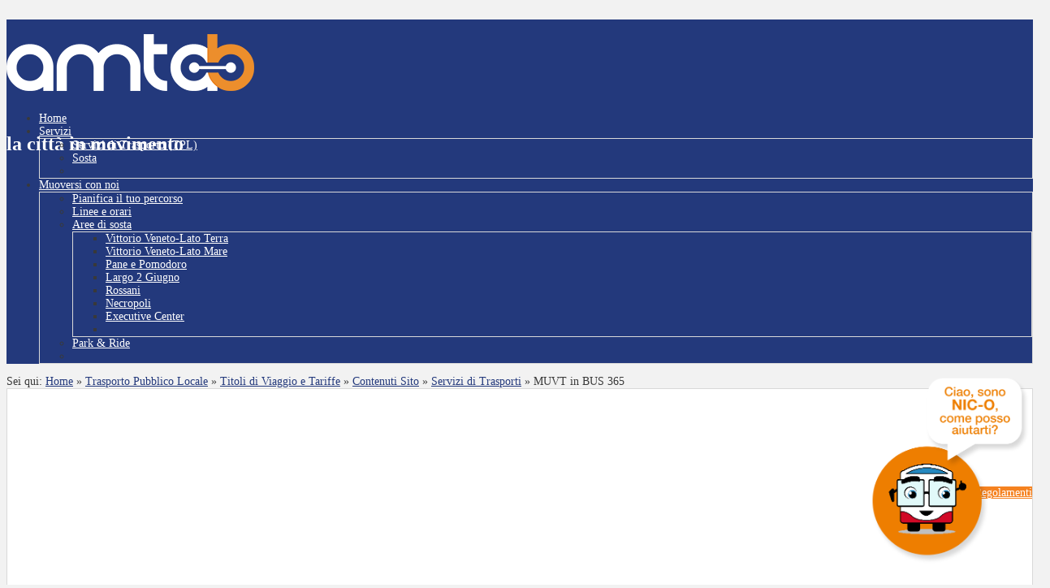

--- FILE ---
content_type: text/html; charset=utf-8
request_url: https://www.amtab.it/it/trasporto-pubblico-locale-sub/titoli-di-viaggio-e-tariffe/117-prova/servizi-di-trasporti/2459-muvtinbus365
body_size: 9666
content:
<!doctype html>
<!--[if lt IE 7]> <html prefix="og: http://ogp.me/ns#" class="no-js lt-ie9 lt-ie8 lt-ie7" lang="en"> <![endif]-->
<!--[if IE 7]>    <html prefix="og: http://ogp.me/ns#" class="no-js lt-ie9 lt-ie8" lang="en"> <![endif]-->
<!--[if IE 8]>    <html prefix="og: http://ogp.me/ns#" class="no-js lt-ie9" lang="en"> <![endif]-->
<!--[if gt IE 8]><!--> <html prefix="og: http://ogp.me/ns#" class="no-js" lang="en"><!--<![endif]-->
<head><!--echo--><!--4.5.3--><!--16 CSS sources localized-->
	<meta name="viewport" content="width=device-width, initial-scale=1.0">
	<base href="https://www.amtab.it/it/trasporto-pubblico-locale-sub/titoli-di-viaggio-e-tariffe/117-prova/servizi-di-trasporti/2459-muvtinbus365" />
	<meta http-equiv="content-type" content="text/html; charset=utf-8" />
	<meta http-equiv="cleartype" content="on" />
	<meta name="author" content="Arcangelo Scattaglia" />
	<title>Amtab - MUVT in BUS 365</title>
	<link href="/templates/echo/favicon.ico" rel="shortcut icon" type="image/vnd.microsoft.icon" />
	<link href="https://www.amtab.it/it/component/search/?Itemid=810&amp;catid=117&amp;id=2459&amp;format=opensearch" rel="search" title="Vai Amtab" type="application/opensearchdescription+xml" />
	<link href="/media/jui/css/bootstrap.min.css?3b9f9afafc247c770ddddec050f516c6" rel="stylesheet" type="text/css" />
	<link href="/media/jui/css/bootstrap-responsive.min.css?3b9f9afafc247c770ddddec050f516c6" rel="stylesheet" type="text/css" />
	<link href="/media/jui/css/bootstrap-extended.css?3b9f9afafc247c770ddddec050f516c6" rel="stylesheet" type="text/css" />
	<script type="application/json" class="joomla-script-options new">{"csrf.token":"f1905218809ca8fd67fe0e5c33603a63","system.paths":{"root":"","base":""}}</script>
	<script src="/media/jui/js/jquery.min.js?3b9f9afafc247c770ddddec050f516c6" type="text/javascript"></script>
	<script src="/media/jui/js/jquery-noconflict.js?3b9f9afafc247c770ddddec050f516c6" type="text/javascript"></script>
	<script src="/media/jui/js/jquery-migrate.min.js?3b9f9afafc247c770ddddec050f516c6" type="text/javascript"></script>
	<script src="/media/k2/assets/js/k2.frontend.js?v=2.10.3&b=20200429&sitepath=/" type="text/javascript"></script>
	<script src="/media/system/js/caption.js?3b9f9afafc247c770ddddec050f516c6" type="text/javascript"></script>
	<script src="/media/system/js/mootools-core.js?3b9f9afafc247c770ddddec050f516c6" type="text/javascript"></script>
	<script src="/media/system/js/core.js?3b9f9afafc247c770ddddec050f516c6" type="text/javascript"></script>
	<script src="/media/system/js/mootools-more.js?3b9f9afafc247c770ddddec050f516c6" type="text/javascript"></script>
	<script src="/media/jui/js/bootstrap.min.js?3b9f9afafc247c770ddddec050f516c6" type="text/javascript"></script>
	<script type="text/javascript">
jQuery(window).on('load',  function() {
				new JCaption('img.caption');
			});</script><ok-accedo data-key="ASD579"></ok-accedo>
<script value="nosniff" content="application/javascript; charset=UTF-8; X-Content-Type-Options=nosniff" src="//widget.okaccedo.com/last_version/it/okaccedo.js" charset="utf-8"></script>
<script src=https://platform.maia.chat/storage/bots/1a5b2414f1fc2cd7182af796b442dd1cff26b0d7/widget.js>

	</script>

<!--[if lt IE 9]>
<script src="http://html5shiv.googlecode.com/svn/trunk/html5.js"></script>
<script src="/templates/echo/js/selectivizr-min.js"></script>
<script src="/templates/echo/js/modernizr.js"></script>
<![endif]-->

	<link rel="stylesheet" type="text/css" href="/templates/echo/css/ie9-10.css" media="screen" />
    <link rel="stylesheet" type="text/css" href="/templates/echo/css/text.css" media="screen" />
    <link rel="stylesheet" type="text/css" href="/templates/echo/css/layout.css" media="screen" />
    <link rel="stylesheet" type="text/css" href="/templates/echo/css/nav.css" media="screen" />
    <link rel="stylesheet" type="text/css" href="/templates/echo/css/typography.css" media="screen" />
    <link rel="stylesheet" type="text/css" href="/templates/echo/css/template.css" media="screen" />
	<link rel="stylesheet" type="text/css" href="/templates/echo/css/responsive-template.css" media="screen" />
	<link rel="stylesheet" type="text/css" href="/templates/echo/css/print.css" media="print" />
	<link rel="stylesheet" type="text/css" href="/templates/echo/css/vm-echo.css" media="screen" />
<script type="text/javascript">
  WebFontConfig = {
    google: { families: [ 'Ubuntu:300,400,700,300italic,400italic,700italic:latin' ] }
  };
  (function() {
    var wf = document.createElement('script');
    wf.src = ('https:' == document.location.protocol ? 'https' : 'http') +
      '://removed_google_font.js';
    wf.type = 'text/javascript';
    wf.async = 'true';
    var s = document.getElementsByTagName('script')[0];
    s.parentNode.insertBefore(wf, s);
  })(); </script>
	<script src="/templates/echo/js/selectnav.min.js"></script>
<!--[if IE 6]> <link rel="stylesheet" type="text/css" href="/templates/echo/css/ie6.css" media="screen" /> <![endif]-->
<!--[if IE 7]> <link rel="stylesheet" type="text/css" href="/templates/echo/css/ie.css" media="screen" /> <![endif]-->
    	 
	<script type="text/javascript" src="/templates/echo/js/superfish.js"></script>
	<script type="text/javascript" src="/templates/echo/js/supersubs.js"></script>
	<script type="text/javascript">
    jQuery(document).ready(function(){ 
        jQuery("ul.menu-nav").supersubs({ 
			minWidth: 18,
            extraWidth:  1
        }).superfish({ 
            delay:500,
            animation:{opacity:'show',height:'show',width:'show'},
            speed:'normal',
            autoArrows:true,
            dropShadows:false 
        });
    }); 
	</script>
			<link rel="stylesheet" href="/templates/echo/css/override.css">			
		<!-- Built-in Slideshow -->
			<link rel="stylesheet" id="camera-css" href="/templates/echo/css/camera.css" type="text/css" media="all" /> 
		<script type="text/javascript" src="/templates/echo/js/jquery.mobile.customized.min.js"></script>
		<script type="text/javascript" src="/templates/echo/js/jquery.easing.1.3.js"></script> 
		<script type="text/javascript" src="/templates/echo/js/camera.min.js"></script> 
		<script>
			jQuery(function(){		
				jQuery('#ph-camera-slideshow').camera({
					alignment: 'topCenter',
					autoAdvance: true,
					mobileAutoAdvance: true, 
					slideOn: 'random',	
					thumbnails: true,
					time: 5000,
					transPeriod: 1500,
					cols: 10,
					rows: 10,
					slicedCols: 10,	
					slicedRows: 10,
					fx: 'random',
					gridDifference: 250,
					height: '350px',
					minHeight: '300px',
					imagePath: '/templates/echo/images/',	
					hover: true,
					loader: 'bar',
					barDirection: 'leftToRight',
					barPosition: 'bottom',	
					pieDiameter: 38,
					piePosition: 'rightTop',
					loaderColor: '#eeeeee', 
					loaderBgColor: '#222222', 
					loaderOpacity: 0.6,
					loaderPadding: 1,
					loaderStroke: 5,
					navigation: false,
					playPause: true,
					navigationHover: true,
					mobileNavHover: true,
					opacityOnGrid: false,
					pagination: true,
					pauseOnClick: true,
					portrait: true				});
			});
		</script>
		<!-- End of Built-in Slideshow -->
		
    <style type="text/css">
	body {font-size: 14px;}
	#site-name-handler{height:100px; }
	#sn-position h1{left:0px;top:0px;color:#a5a5a5;font-size:36px;}
	#sn-position h1 a {color:#a5a5a5;}
	#sn-position h2 {left:70px;top:100px;color:#ffffff;font-size:24px;}
	ul.columns-2 {width: 360px !important;}
	ul.columns-3 {width: 500px !important;}
	ul.columns-4 {width: 660px !important;}
	ul.columns-5 {width: 860px !important;}
		.camera_caption { top: 50%; }
	.camera_caption div.container div { width: 48%; }
	.camera_pie {
		width: 38px;
		height: 38px;
	}
	#slideshow-handler { min-height: 300px; }
		
 
body{background-color:#f2f2f2;color:#393939;}
a,a:hover, .moduletable_menu ul.menu li ul li a:hover, .PricesalesPrice {color:#23397c;}
.custom-color1{color:#343434;}
.custom-color2{color:#a5a5a5;}
.custom-color3{color:#f58220;}
header#top-handler{background:#23397c;}
section#tab-modules{background:#f58220;}
section#bottom-long{background:#f58220;}
#search-position .search .inputbox{color:#555555;}
#search-position .search{border: 1px solid #b8b8b8;}
#search-position .search .button, #search-position .search .advanced-search-button:hover {background-color:#555555 !important;color: #ffffff !important;}
#search-position .search .advanced-search-button{background-color: #f2f2f2;color: #949494;}
#search-position .search .button:hover{color: #ffffff !important;background-color: #f58220 !important;}
.pr-add, .pr-add-bottom,.featured-view .spacer h3, .latest-view .spacer h3, .topten-view .spacer h3, .recent-view .spacer h3, .related-products-view .spacer h3, .browse-view .product .spacer h2,.featured-view .spacer .product_s_desc, .latest-view .spacer .product_s_desc, .topten-view .spacer .product_s_desc, .recent-view .spacer .product_s_desc, .related-products-view .spacer .product_s_desc, .browse-view .product .spacer .product_s_desc {color: #393939;}
.pr-add a, .pr-add-bottom a,.featured-view .spacer h3 a, .latest-view .spacer h3 a, .topten-view .spacer h3 a, .recent-view .spacer h3 a, .related-products-view .spacer h3 a, .browse-view .product .spacer h2 a, .h-pr-title a{color: #353535;}
.category-view .row-fluid .category .spacer h2 a .cat-title {background: rgba(255,255,255,0.7);color: #393939;}
.category-view .row-fluid:hover .category:hover .spacer h2 a .cat-title {background: rgba(255,255,255,0.89);}
.button, button, a.button, dt.tabs.closed:hover, dt.tabs.closed:hover h3 a, .closemenu, .vmproduct.productdetails .spacer:hover .pr-add, .vmproduct.productdetails .spacer:hover .pr-add-bottom, a.product-details:hover, input.addtocart-button, a.ask-a-question, .highlight-button, .vm-button-correct,span.quantity-controls input.quantity-plus, span.quantity-controls input.quantity-minus, .cartpanel span.closecart, .vm-pagination ul li a, #LoginForm .btn-group > .dropdown-menu, #LoginForm .btn-group > .dropdown-menu a, .popout-price, .popout-price .PricesalesPrice {color: #ffffff !important;background-color: #f58220 !important;}
.button:hover, button:hover, a.button:hover, .closemenu:hover, a.product-details, input.addtocart-button:hover, a.ask-a-question:hover, .highlight-button:hover, .vm-button-correct:hover, span.quantity-controls input.quantity-plus:hover, span.quantity-controls input.quantity-minus:hover, .cartpanel span.closecart:hover, .vm-pagination ul li a:hover{color: #ffffff !important;background-color: #555555 !important;}
#LoginForm .btn-group > .dropdown-menu a:hover{background: #555555 !important;}
#LoginForm .caret {border-top-color: #ffffff !important;}
.cart-button, a#menupanel {background-color: #f58220;border: 1px solid #f58220 !important;}
.cart-button:hover, a#menupanel:hover{background-color: #555555 !important;border: 1px solid #444444 !important;}
.cart-button .popover-content{color:#afafaf;}
.cart-button .popover{background:#ffffff;border:1px solid #d9d9d9;}
.cart-button .popover.bottom .arrow{border-bottom-color:#ffffff;}
.cart-button .popover.bottom .arrow:after{border-bottom-color:#d9d9d9;}
#slideshow-handler, .moduletable, .moduletable_menu, div.spacer, li.spacer, div.panel2, .category_description, .productdetails-view, fieldset.phrases, fieldset.word, fieldset.only, .search .form-limit, .cart-view, .item-page,.categories-list,.blog,.blog-featured,.category-list,.archive{background:#ffffff;border:1px solid #d9d9d9;color: #393939;}
dt.tabs.open, .category-view .spacer, .latest-view .spacer, .topten-view .spacer, .recent-view .spacer, .featured-view .spacer, .browse-view .spacer {background-color: #ffffff;}
.moduletable a, div.panel2 a, .category_description a, .productdetails-view a{color: #f58220;}
#social-links li a{background-color: #555555;}
#social-links li a:hover{background-color: #f58220 !important;}
#top-nav-handler a, .dk_label, .dk_toggle, .dk_toggle:hover{color: #393939;}
.camera_wrap .camera_pag .camera_pag_ul li {background: #ffffff;}
.camera_prev, .camera_next {background-color: rgba(255,255,255,0.39) !important;}
.camera_prev > span,.camera_next > span,.camera_commands > .camera_play,.camera_commands > .camera_stop,.camera_prevThumbs div,.camera_nextThumbs div {background-color: #ffffff !important;}
.camera_wrap .camera_pag .camera_pag_ul li.cameracurrent > span, .camera_wrap .camera_pag .camera_pag_ul li:hover > span,.product-sl-handler ol li:hover, .product-sl-handler ol li.current{background-color: #f58220;}
.camera_thumbs_cont ul li > img {border: 1px solid #ffffff !important;}
.camera_caption{color: #ffffff;}
#menu .menu-nav li a, #menu .menu-nav ul a, #menu .menu-nav ul ul a, ul.menu-nav li a small, .panel1, .panel1 a {color: #ffffff;}
#menu .menu-nav a:hover, .menu-nav li.sfHover > a, .menu-nav li a:hover, .menu-nav li.active > a, .menupanel ul.selectnav li a:hover, .dk_options a:hover, .dk_option_current a, a#menupanel:hover {background-color: #f58220;color: #393939 !important;}
#menu .menu-nav > li > a .sf-sub-indicator{border-top-color: #f58220 !important;}
.dk_options a,.cartpanel a{color: #f58220;}
#menu .menu-nav > li > a:hover .sf-sub-indicator, #menu .menu-nav > li.sfHover > a .sf-sub-indicator{border-top-color: #393939 !important;}
#menu .menu-nav ul li a:hover .sf-sub-indicator,#menu .menu-nav ul li.sfHover > a .sf-sub-indicator{border-left-color: #393939!important;}
#menu .menu-nav ul li a .sf-sub-indicator{border-left-color: #f58220 !important;}
#menu .menu-nav li ul, #menu .menu-nav li ul li ul, #nav ol, #nav ul, #nav ol ol, #nav ul ul,.dk_options, .panel1 {background-color: #23397c !important;border:1px solid #d9d9d9;}
.rm-line{background-color:#23397c;}
@media (max-width: 767px) { 
	#quick-menu li a:hover, #log-panel li a:hover	{color: #ffffff !important;background-color: #f58220;}
}
thead th, table th, tbody th, tbody td {border-top: 1px solid #e1e1e1;}
tbody th, tbody td, h2 .contact-name, .search-results dt.result-title{	border-bottom: 1px solid #e1e1e1;}
.h-pr-title {border-top: 2px solid #e1e1e1;}
ul.vmmanufacturer {border-top: 1px solid #eaeaea;}
ul.vmmanufacturer li{border-right: 1px solid #eaeaea;}
.product-price{color: #7d7d7d;}
.moduletable_menu ul.menu li, .VMmenu li, #bot-modules{border-bottom: 2px solid #e1e1e1;}
.moduletable_menu ul.menu li a, .latestnews_menu li a, .VMmenu li div a{color: #7d7d7d;}
.moduletable_menu ul.menu li a:hover, ul.latestnews_menu li a:hover, .VMmenu li div a:hover{background-color:#f58220;color:#ffffff;}
.VMmenu ul li div a:hover{color: #f58220 !important;}
.moduletable_style1{background-color: #003f88;border: 1px solid #2b80c1;color: #ffffff;}
.moduletable_style1 a{color: #ffffff !important;}
.moduletable_style1:hover{background-color: #f58220;border: 1px solid #2b80c1;color: #ffffff;}
.moduletable_style1:hover a {color: #ffffff !important;}
#bottom-bg{background-color: #ffffff;color: #393939;}
#bot-modules a {color: #f58220;}
#bot-modules-2 a{color: #7f7f7f;}
#footer{background-color: #282828;color: #9d9d9d;}
#footer a{color: #d9d9d9;}
#footer a:hover{color: #d9d9d9;}
</style>


</head>
<body>
<header id="top-handler">
	<div class="container">
		
		<div id="top" class="span12">
			<div class="row-fluid">
					<div id="site-name-handler" class="span5">
						<div id="sn-position">
																		<h1> <a href="/"><img alt="" src="/images/amtab_sito.png" /></a></h1>
																								<h2> la città in movimento </h2>
												</div>
					</div>
					<div id="top-nav-handler" class="span7">


												<div id="top-quick-nav">
																				</div>
						
					</div>
					

			</div>
		</div>
		<div class="clear"> </div>
				<nav id="menu">
			<div id="menu-handler">
				<div class="row-fluid">
					<div class="span8"></div>											<div id="search-position" class="span4">
							
<ul class="menu-nav" id="nav">
<li class="item-435"><a href="/it/" ><span class="link-no-image">Home</span></a></li><li class="item-715 deeper parent"><a href="#" ><span class="link-no-image">Servizi</span></a><ul ><li class="item-716"><a href="/it/2015-09-30-13-29-08/servizi-di-trasportoo" ><span class="link-no-image">Servizi di Trasporto (TPL)</span></a></li><li class="item-721"><a href="/it/2015-09-30-13-29-08/sosta" ><span class="link-no-image">Sosta</span></a></li><li class="clear"> </li></ul></li><li class="item-742 deeper parent"><a href="#" ><span class="link-no-image">Muoversi con noi</span></a><ul ><li class="item-672"><a href="https://www.mycicero.it/muvt/TPWebPortal/" target="_blank" ><span class="link-no-image">Pianifica il tuo percorso</span></a></li><li class="item-744"><a href="http://ro.autobus.it/TP/amtab/lines.aspx" target="_blank" ><span class="link-no-image">Linee e orari</span></a></li><li class="item-746 deeper parent"><a href="/it/2015-09-30-17-04-00/aree-di-sosta" ><span class="link-no-image">Aree di sosta</span></a><ul ><li class="item-903"><a href="/it/2015-09-30-17-04-00/aree-di-sosta/vittorio-veneto-lato-terra" ><span class="link-no-image">Vittorio Veneto-Lato Terra</span></a></li><li class="item-904"><a href="/it/2015-09-30-17-04-00/aree-di-sosta/vittorio-veneto-lato-mare" ><span class="link-no-image">Vittorio Veneto-Lato Mare</span></a></li><li class="item-905"><a href="/it/2015-09-30-17-04-00/aree-di-sosta/pane-e-pomodoro" ><span class="link-no-image">Pane e Pomodoro</span></a></li><li class="item-906"><a href="/it/2015-09-30-17-04-00/aree-di-sosta/largo-2-giugno" ><span class="link-no-image">Largo 2 Giugno</span></a></li><li class="item-907"><a href="/it/2015-09-30-17-04-00/aree-di-sosta/rossani" ><span class="link-no-image">Rossani</span></a></li><li class="item-908"><a href="/it/2015-09-30-17-04-00/aree-di-sosta/necropoli" ><span class="link-no-image">Necropoli</span></a></li><li class="item-909"><a href="/it/2015-09-30-17-04-00/aree-di-sosta/executive-center" ><span class="link-no-image">Executive Center</span></a></li><li class="clear"> </li></ul></li><li class="item-745"><a href="/it/2015-09-30-17-04-00/park-ride" ><span class="link-no-image">Park &amp; Ride</span></a></li><li class="clear"> </li></ul></li></ul>

<script>selectnav('nav', {
  nested: true,
  indent: '-'
}); </script>
							
						</div>
									</div>
			</div>
		</nav>
			</div>
</header>


<div class="container main-bg" id="main-handler">



					<div id="nav-line">
				<div class="row-fluid">
					<div class="span8"><div id="brcr">
<div class="breadcrumbs">
<span class="showHere">Sei qui: </span><a href="/it/" class="pathway">Home</a> &raquo; <a href="/it/trasporto-pubblico-locale-sub" class="pathway">Trasporto Pubblico Locale</a> &raquo; <a href="/it/trasporto-pubblico-locale-sub/titoli-di-viaggio-e-tariffe" class="pathway">Titoli di Viaggio e Tariffe</a> &raquo; <a href="/it/trasporto-pubblico-locale-sub/titoli-di-viaggio-e-tariffe/110-prova" class="pathway">Contenuti Sito</a> &raquo; <a href="/it/trasporto-pubblico-locale-sub/titoli-di-viaggio-e-tariffe/117-prova/servizi-di-trasporti" class="pathway">Servizi di Trasporti</a> &raquo; <span>MUVT in BUS 365</span></div>
</div></div>
					<div class="span4">

											</div>
				</div>
			</div>
		
		<div class="row-fluid" id="slideshow-header">
		
		
				
						<div id="slideshow-handler-bg" class="span12">
				<div id="slideshow-handler"> 
										<div class="camera_wrap" id="ph-camera-slideshow">					<div data-thumb="/images/slideshow/banner_sito_muvt_365_ok.png" data-src="/images/slideshow/banner_sito_muvt_365_ok.png">
						<div class="camera_caption fadeFromLeft" style="">
							<div><h1>&nbsp;</h1>
<h1 style="text-align: right;">&nbsp;</h1>
<p style="text-align: right;"><a class="button" href="https://muvt.app/muvt365" target="_blank" rel="noopener">INFO e Regolamenti</a></p></div>
						</div>
					</div>
										<div data-thumb="/images/slideshow/muvt.JPG" data-src="/images/slideshow/muvt.JPG">
						<div class="camera_caption fadeFromLeft" style="">
							<div><h1>&nbsp;</h1>
<h1>&nbsp;</h1>
<h1><a href="https://apps.apple.com/it/app/muvt/id1456106022" target="_blank" rel="noopener"><img style="float: right;" src="/images/apple.png" alt="apple" width="187" height="50" /></a><a href="https://play.google.com/store/apps/details?id=net.pluservice.muvt" target="_blank" rel="noopener"><img style="float: right;" src="/images/google-1.png" alt="google 1" width="190" height="52" /></a></h1>
<h1>&nbsp;</h1>
<h1 style="text-align: right;">&nbsp;</h1>
<p style="text-align: right;">&nbsp;</p></div>
						</div>
					</div>
										<div data-thumb="/images/slideshow/sms.JPG" data-src="/images/slideshow/sms.JPG">
						<div class="camera_caption fadeFromLeft" style="">
							<div><h1>&nbsp;</h1>
<h1 style="text-align: right;">&nbsp;</h1>
<p style="text-align: right;"><a class="button" href="/it/trasporto-pubblico-locale-sub/mobile-pay" target="_blank" rel="noopener">INFO</a></p></div>
						</div>
					</div>
										<div data-thumb="/images/slideshow/travel_planner_new.JPG" data-src="/images/slideshow/travel_planner_new.JPG">
						<div class="camera_caption fadeFromLeft" style="">
							<div><h1>&nbsp;</h1>
<h1 style="text-align: right;">&nbsp;</h1>
<p style="text-align: right;"><a class="button" href="https://www.mycicero.it/muvt/TPWebPortal/" target="_blank" rel="noopener">Accedi</a></p></div>
						</div>
					</div>
					</div> 
									</div>
			</div>
						
					
		
		</div>

		<div id="content-handler">
					

						
						
						<div id="top-modules">
				<div class="row-fluid">
					<div class="span3" style="">		<div class="moduletable padding-5">
								<div class="module-content">

<div class="custom padding-5"  style="background-image: url(/images/icone21/sfondo_blu.JPG)" >
	<p style="text-align: center;"><a href="https://www.mycicero.it/muvt/TPWebPortal/"><img src="/images/icone21/TRAVEL_MUVT.PNG" alt="TRAVEL MUVT" width="570" height="380" /></a></p></div>
</div>
		</div>
	</div>					<div class="span3" style="">		<div class="moduletable padding-5">
								<div class="module-content">

<div class="custom padding-5"  style="background-image: url(/images/icone21/sfondo_blu.JPG)" >
	<p style="text-align: center;"><a href="/2015-09-30-13-29-08/servizi-di-trasportoo"><img src="/images/icone21/TRASPORTO.PNG" alt="TRASPORTO" /></a></p></div>
</div>
		</div>
	</div>					<div class="span3" style="">		<div class="moduletable padding-5">
								<div class="module-content">

<div class="custom padding-5"  style="background-image: url(/images/icone21/sfondo_blu.JPG)" >
	<p style="text-align: center;"><a href="/it/sosta"><img src="/images/icone21/SOSTA.PNG" alt="SOSTA" /></a></p></div>
</div>
		</div>
	</div>					<div class="span3" style="">		<div class="moduletable padding-5">
								<div class="module-content">

<div class="custom padding-5"  style="background-image: url(/images/icone21/sfondo_blu.JPG)" >
	<p style="text-align: center;"><a href="https://amtab.contrasparenza.it/trasparenza/" target="_blank" rel="noopener"><img src="/images/icone21/amministrazione.PNG" alt="amministrazione" /></a></p></div>
</div>
		</div>
	</div>														</div>
			</div>
									
			<div id="tmp-container">
					
										<div id="main-content-handler">
						<div class="row-fluid">
														<div class="span3">
										<div class="moduletable">
								<div class="module-content"><form action="/it/trasporto-pubblico-locale-sub/titoli-di-viaggio-e-tariffe" method="post">
	<div class="search">
		<input name="searchword" id="mod-search-searchword" maxlength="200"  class="inputbox" type="text" size="0" value="Cerca..."  onblur="if (this.value=='') this.value='Cerca...';" onfocus="if (this.value=='Cerca...') this.value='';" />	<input type="hidden" name="task" value="search" />
	<input type="hidden" name="option" value="com_search" />
	<input type="hidden" name="Itemid" value="810" />
	</div>
</form>
</div>
		</div>
	
										<div class="moduletable_menu">
									<h3>AMTAB S.p.A. - BARI</h3>
								<div class="module-content">
<ul class="menu">
<li class="item-755"><a href="https://amtab.contrasparenza.it/trasparenza/" target="_blank" ><span class="link-no-image">Società Trasparente</span></a></li><li class="item-845"><a href="/it/contact" ><span class="link-no-image">Contatti</span></a></li><li class="item-1001"><a class="http://amtab.it/images/stories/trasparenza/Carta_della_Mobilit%C3%A0_2017.pdf" href="https://amtab.contrasparenza.it/trasparenza/generale/83/carta-dei-servizi-e-standard-di-qualita" target="_blank" title="http://amtab.it/images/stories/trasparenza/Carta_della_Mobilit%C3%A0_2017.pdf" ><span class="link-no-image">Carta dei Servizi</span></a></li><li class="item-1202"><a href="/it/openmobilitydata" ><span class="link-no-image">OpenMobilityData</span></a></li><li class="item-1273"><a href="https://www.muvt.app/" target="_blank" ><span class="link-no-image">MUVT.APP</span></a></li><li class="item-1294"><a href="https://www.muvt.app/regolamento/" target="_blank" ><span class="link-no-image">REGOLAMENTO AZIENDALE DI VETTURA</span></a></li><li class="item-936"><a href="/it/altri-contenuti-privacy" ><span class="link-no-image">Privacy</span></a></li></ul>

<script>selectnav('', {
  nested: true,
  indent: '-'
}); </script></div>
		</div>
			<div class="moduletable_menu">
									<h3>SOCIETÀ  TRASPARENTE</h3>
								<div class="module-content">
<ul class="menu">
<li class="item-1296"><a href="https://amtab.contrasparenza.it/trasparenza/specifico/1110/selezione-del-personale" target="_blank" ><span class="link-no-image">BANDI DI CONCORSO</span></a></li></ul>

<script>selectnav('', {
  nested: true,
  indent: '-'
}); </script></div>
		</div>
			<div class="moduletable_menu">
									<h3>Servizi di trasporto</h3>
								<div class="module-content">
<ul class="menu">
<li class="item-992 deeper parent"><a href="/it/trasporto-pubblico-locale-sub" ><span class="link-no-image">Trasporto Pubblico Locale</span></a><ul ><li class="item-1295"><a href="/it/trasporto-pubblico-locale-sub/linee-e-orari" ><span class="link-no-image">Linee e Orari</span></a></li><li class="item-810 current"><a href="/it/trasporto-pubblico-locale-sub/titoli-di-viaggio-e-tariffe" ><span class="link-no-image">Titoli di Viaggio e Tariffe</span></a></li><li class="item-811"><a href="http://ro.autobus.it/TP/amtab/poisearchmode.aspx?cat=32&ctnm=Rivendite" target="_blank" ><span class="link-no-image">Rivendite Autorizzate</span></a></li><li class="item-1170"><a href="http://www.amtab.it/muvt-app/muvt-app-sul-bus" ><span class="link-no-image">Muvt APP</span></a></li><li class="item-813"><a href="/it/trasporto-pubblico-locale-sub/mobile-pay" ><span class="link-no-image">Paga con SMS</span></a></li><li class="clear"> </li></ul></li><li class="item-1189"><a href="/it/verbali-di-contestazione" ><span class="link-no-image">VERBALI DI CONTESTAZIONE</span></a></li><li class="item-993 deeper parent"><a href="/it/altri-servizi-di-trasporto-sub-1" ><span class="link-no-image">Altri Servizi di Trasporto</span></a><ul ><li class="item-814"><a href="/it/altri-servizi-di-trasporto-sub-1/servizio-scolastico" ><span class="link-no-image">Collegamento Scolastico</span></a></li><li class="item-815"><a href="/it/altri-servizi-di-trasporto-sub-1/park-ride" ><span class="link-no-image">Park &amp; Ride</span></a></li><li class="clear"> </li></ul></li></ul>

<script>selectnav('', {
  nested: true,
  indent: '-'
}); </script></div>
		</div>
			<div class="moduletable">
								<div class="module-content">

<div class="custom"  >
	<p style="text-align: center;"><a href="/trasporto-pubblico-locale-sub/titoli-di-viaggio-e-tariffe/117-prova/servizi-di-trasporti/2459-muvtinbus365"><img src="/images/logo_365_but.png" alt="logo 365 but" width="217" height="101" /></a>&nbsp;&nbsp;</p>
<p><a class="wf_file" href="https://www.muvt.app/" target="_blank" rel="noopener"><img style="display: block; margin-left: auto; margin-right: auto;" src="/images/MUVT.APP.png" alt="MUVT.APP" /></a></p>
<p style="text-align: center;"><a class="wf_file" href="http://muvt.app/zsr" target="_blank" rel="noopener"><img src="/images/appzsr.png" alt="appzsr" /></a>&nbsp; &nbsp;&nbsp;<a class="wf_file" href="http://muvt.app/card" target="_blank" rel="noopener"><img src="/images/app_muvtccard.png" alt="app muvtccard" /></a></p>
<p style="text-align: right;">realizzato grazie al programma<a href="http://www.ponmetro.it/" target="_blank" rel="noopener"><br />PON METRO</a></p>
<p>&nbsp;</p>
<p>&nbsp;</p></div>
</div>
		</div>
	
								
								
								
							</div>
														<div class="span6">
								
																								<div class="tmp-content-area">
								<article class="item-page">
		<h2>
			MUVT in BUS 365		</h2>




	
	
	

	

			<!-- wp:getwid/section {"align":"wide","skipLayout":true,"customBackgroundColor":"#035b4a","className":"alignwide alignwide","editorskit":{"devices":false,"desktop":true,"tablet":true,"mobile":true,"loggedin":true,"loggedout":true,"acf_visibility":"","acf_field":"","acf_condition":"","acf_value":"","migrated":false,"unit_test":false}} -->
<div class="wp-block-getwid-section alignwide alignwide">
<div class="wp-block-getwid-section__wrapper">
<div class="wp-block-getwid-section__inner-wrapper">
<div class="wp-block-getwid-section__background-holder">
<div class="wp-block-getwid-section__background has-background" style="background-color: #035b4a;"></div>
<div class="wp-block-getwid-section__foreground"></div>
</div>
<div class="wp-block-getwid-section__content">
<div class="wp-block-getwid-section__inner-content"><!-- wp:paragraph {"align":"justify","textColor":"bianco"} -->
<p style="text-align: center;"><img class="wp-image-2096" style="display: block; margin-left: auto; margin-right: auto;" src="https://www.muvt.app/wp-content/uploads/2023/01/logo_365_2-1024x382.png" alt="" /><span style="color: #ff0000; font-size: 14pt;"><strong>ATTENZIONE: L'ABBONAMENTO MUVT in BUS 365 NON E' IN VENDITA PRESSO LE NOSTRE RIVENDITE MA E' ACQUISTABILE ESCLUSIVAMENTE ONLINE</strong></span></p>
<p class="has-text-align-justify has-bianco-color has-text-color">MUVT in BUS365 è la nuova agevolazione, voluta dall’amministrazione comunale e da AMTAB, per il trasporto pubblico locale, che consente, al costo di soli <strong>20 euro</strong>, di viaggiare su tutti i mezzi pubblici cittadini.</p>
<!-- /wp:paragraph --> <!-- wp:paragraph {"align":"justify","textColor":"bianco"} -->
<p class="has-text-align-justify has-bianco-color has-text-color">MUVT in BUS365 è rivolto a tutti i <strong>cittadini residenti o dimoranti</strong> e agli studenti della Città di Bari. E' possibile consultare il regolamento al seguente <a href="https://www.muvt.app/muvt365/regolamento.pdf" target="_blank" rel="noopener">LINK</a>.</p>
<!-- /wp:paragraph --> <!-- wp:separator {"backgroundColor":"bianco","className":"is-style-wide"} --><hr class="wp-block-separator has-text-color has-bianco-color has-alpha-channel-opacity has-bianco-background-color has-background is-style-wide" /><!-- /wp:separator --> <!-- wp:paragraph {"align":"center","textColor":"bianco"} -->
<p class="has-text-align-center has-bianco-color has-text-color"><strong>EMISSIONE DELL'ABBONAMENTO MUVT in BUS 365</strong></p>
<!-- /wp:paragraph --> <!-- wp:paragraph {"align":"justify","textColor":"bianco"} -->
<p class="has-text-align-justify has-bianco-color has-text-color">L’abbonamento MUVT in BUS365 sarà emesso attraverso applicativo MUVT Card. Tutti i richiedenti dovranno essere in possesso della MUVT Card disponibile presso le rivendite AMTAB.</p>
<!-- /wp:paragraph --> <!-- wp:buttons -->
<div class="wp-block-buttons"><!-- wp:button {"backgroundColor":"bianco","align":"center","style":{"color":{"text":"#035b4a"}}} -->
<div class="wp-block-button aligncenter" style="text-align: center;"><a href="http://muvt.app/card" target="_blank" rel="noopener"><strong><span style="font-size: 18pt;">Applicativo MUVTCard</span></strong></a></div>
<div></div>
<div></div>
<div></div>
<div>
<h4 id="block-e713901b-1509-4129-bb58-0d8f766abcf3" class="block-editor-rich-text__editable block-editor-block-list__block wp-block has-text-align-center has-arancione-color has-text-color is-selected wp-block-heading rich-text" style="text-align: center;" role="document" contenteditable="true" aria-multiline="true" aria-label="Blocco: Titolo" data-block="e713901b-1509-4129-bb58-0d8f766abcf3" data-type="core/heading" data-title="Titolo"><span style="color: #ff0000; font-size: 14pt;"><strong><em data-rich-text-format-boundary="true">N.B. IN FASE DI REGISTRAZIONE PER MINORENNI, L'ACCOUNT DEVE ESSERE COMPILATO CON I DATI DEL MINORE (NON DEL GENITORE)</em></strong></span></h4>
</div>
<div><span style="color: #ffffff;"><span style="text-decoration: line-through;">a</span></span></div>
</div>
<!-- /wp:paragraph --> <!-- wp:paragraph {"textColor":"bianco"} -->
<p class="has-bianco-color has-text-color">Scarica la <a href="https://www.muvt.app/muvt365/ManualeMUVTinBUS365_.pdf" target="_blank" rel="noopener"><span style="text-decoration: underline;"><span style="color: #0000ff; text-decoration: underline;">guida per l'attivazione dell'agevolazione MUVTinBUS365</span></span></a></p>
<a href="https://www.muvt.app/muvt365/ManualeMUVTinBUS365_.pdf" target="_blank" rel="noopener"><span style="text-decoration: underline;"><span style="color: #0000ff; text-decoration: underline;"><!-- /wp:paragraph --> <!-- wp:separator {"backgroundColor":"bianco","className":"is-style-wide"} --></span></span></a><hr class="wp-block-separator has-text-color has-bianco-color has-alpha-channel-opacity has-bianco-background-color has-background is-style-wide" /><!-- /wp:separator --> <!-- wp:paragraph {"align":"center","textColor":"bianco"} -->
<p class="has-text-align-center has-bianco-color has-text-color"><strong>DOCUMENTI DA ALLEGARE</strong></p>
<!-- /wp:paragraph --> <!-- wp:paragraph {"align":"justify","textColor":"bianco"} -->
<p class="has-text-align-justify has-bianco-color has-text-color">Per ottenere l’agevolazione MUVT in BUS365 sarà necessario:</p>
<p>1) acquistare (se non si è già in possesso) una MUVT Card (<span style="text-decoration: underline;"><span style="color: #0000ff; text-decoration: underline;"><a class="wf_file" style="color: #0000ff; text-decoration: underline;" href="https://www.muvt.app/rivendite-muvt-card/" target="_blank" rel="noopener"><span class="wf_file_text">rivendite MUVT Card</span></a></span></span>)</p>
<!-- /wp:paragraph --> <!-- wp:paragraph {"textColor":"bianco"} -->
<p class="has-bianco-color has-text-color">2) caricare nell'applicativo documento di identità del dichiarante</p>
<!-- /wp:paragraph --> <!-- wp:paragraph {"textColor":"bianco"} -->
<p class="has-bianco-color has-text-color">3)&nbsp;caricare nell'applicativo fotografia del titolare dell'abbonament</p>
<!-- /wp:paragraph --> <!-- wp:paragraph {"textColor":"bianco"} -->
<p class="has-bianco-color has-text-color">4) caricare nell'applicativo autocertificazione compilata:</p>
<p class="has-bianco-color has-text-color"><a href="https://www.muvt.app/muvt365/MODULO_365_MAGGIORENNE.pdf" target="_blank" rel="noopener"><img class="wf_file_icon" style="border: 0px; vertical-align: middle; max-width: inherit;" src="/media/jce/icons/pdf.png" alt="pdf" /><span class="wf_file_text">RICHIESTA ABBONAMENTO MAGGIORENNI</span></a></p>
<p class="has-bianco-color has-text-color"><a href="https://www.muvt.app/muvt365/MODULO_365_MINORENNE.pdf" target="_blank" rel="noopener"><img class="wf_file_icon" style="border: 0px; vertical-align: middle; max-width: inherit;" src="/media/jce/icons/pdf.png" alt="pdf" /><span class="wf_file_text">RICHIESTA ABBONAMENTO MINORENNI</span></a></p>
<!-- /wp:list --> <!-- wp:separator {"backgroundColor":"bianco","className":"is-style-wide"} --><hr class="wp-block-separator has-text-color has-bianco-color has-alpha-channel-opacity has-bianco-background-color has-background is-style-wide" /><!-- /wp:separator --> <!-- wp:paragraph {"align":"center","textColor":"bianco"} -->
<p class="has-text-align-center has-bianco-color has-text-color"><strong>FREQUENTLY ASKED QUESTIONS</strong></p>
<!-- /wp:paragraph --> <!-- wp:paragraph {"textColor":"bianco"} -->
<p class="has-bianco-color has-text-color">Consulta qui le <span style="text-decoration: underline;"><span style="color: #0000ff; text-decoration: underline;"><a class="ek-link" style="color: #0000ff; text-decoration: underline;" href="https://www.muvt.app/muvt-in-bus365/" target="_blank" rel="noreferrer noopener" aria-label="FAQ su MUVTinBUS365 (opens in a new tab)">FAQ su MUVTinBUS365</a></span></span></p>
<span style="text-decoration: underline;"><span style="color: #0000ff; text-decoration: underline;"><!-- /wp:paragraph --> <!-- wp:separator {"backgroundColor":"bianco","className":"is-style-wide"} --></span></span><hr class="wp-block-separator has-text-color has-bianco-color has-alpha-channel-opacity has-bianco-background-color has-background is-style-wide" /><!-- /wp:separator --> <!-- wp:paragraph {"align":"center","textColor":"bianco"} -->
<div class="wp-block-buttons"><!-- /wp:button --></div>
<!-- /wp:buttons --> <!-- wp:separator {"backgroundColor":"bianco","className":"is-style-wide"} --><!-- /wp:separator --> <!-- wp:paragraph {"align":"center","textColor":"bianco"} -->
<p class="has-text-align-center has-bianco-color has-text-color"><strong>VALIDAZIONE</strong></p>
<!-- /wp:video --> <!-- wp:paragraph {"align":"justify","textColor":"bianco"} -->
<p class="has-text-align-justify has-bianco-color has-text-color">L'abbonamento MUVTinBUS deve essere obbligatoriamente validato, e in caso di mancata validazione potrebbe essere annullato.</p>
<!-- /wp:paragraph --> <!-- wp:paragraph {"align":"justify","textColor":"bianco"} -->
<p class="has-text-align-justify has-bianco-color has-text-color">Per validare l'abbonamento è sufficiente avvicinare la MUVTCard alla validatrice di bordo oppure, per i titoli materializzati in app scansionare il QRcode sul cellulare.</p>
<!-- /wp:paragraph --> <!-- wp:paragraph {"align":"justify","textColor":"bianco"} -->
<p class="has-text-align-justify has-bianco-color has-text-color">In caso di problemi con la validazione segnalacelo compilando il modulo online.</p>
<p><!-- wp:buttons {"layout":{"type":"flex","justifyContent":"center"}} --></p>
<div class="wp-block-buttons"><!-- wp:button {"backgroundColor":"bianco","style":{"color":{"text":"#035b4a"}}} -->
<div class="wp-block-button" style="text-align: center;"><strong><span style="font-size: 14pt; color: #035b4a;"><a class="wp-block-button__link has-bianco-background-color has-text-color has-background wp-element-button" style="color: #035b4a;" href="https://www.muvt.app/segnalazione-anomalie/" target="_blank" rel="noopener noreferrer">Segnalazione anomalia validazione</a></span></strong></div>
<!-- /wp:button --></div>
<p><!-- /wp:buttons --></p>
<!-- /wp:paragraph --> <!-- wp:paragraph {"align":"center","style":{"typography":{"fontSize":"26px"}},"textColor":"bianco"} -->
<p class="has-text-align-center has-bianco-color has-text-color" style="font-size: 26px; text-align: center;"><span style="color: #ff0000; font-size: 14pt;"><strong>ATTENZIONE L'ABBONAMENTO SU CARD SARA' FRUIBILE DAL GIORNO SUCCESSIVO ALL'ACQUISTO</strong>!</span></p>
<p>La misura MUVTinBUS 365 è finanziata grazie ai fondi <a href="http://www.ponmetro.it/" target="_blank" rel="noopener">PON METRO</a></p>
<p><img src="/images/BA-PON-footer2.png" alt="BA PON footer2" /></p>
<!-- /wp:paragraph --></div>
</div>
</div>
</div>
</div>
<!-- /wp:getwid/section --> 
		</article>

								</div>
															</div>
														<div class="span3">
										<div class="moduletable">
								<div class="module-content">

<div class="custom"  >
	<p style="text-align: center;"><a href="https://www.facebook.com/amtab.muvt" target="_blank" rel="noopener"><img src="/images/facebook.png" alt="facebook" width="62" height="62" /></a><a href="https://it.linkedin.com/company/amtabspa" target="_blank" rel="noopener"><img src="/images/linkedin.PNG" alt="linkedin" width="62" height="62" /></a><a href="http://t.me/AMTABspa"><img src="/images/telegram.PNG" alt="telegram" width="62" height="62" /></a></p></div>
</div>
		</div>
	
										<div class="moduletable">
								<div class="module-content">

<div class="custom"  >
	<p style="text-align: center;">&nbsp;<a href="https://moovitapp.com/?customerId=GrZ7XV41x98Jgrax-BxIGQ&amp;lang=it" target="_blank" rel="noopener"><img src="/images/icone21/TRAVEL.png" alt="TRAVEL" /></a></p>
<p style="text-align: center;"><a class="wf_file" href="https://amtab-spa2.reservio.com/" target="_blank" rel="noopener"><img src="/images/icone21/PRENOTA.png" alt="PRENOTA" /></a></p>
<p style="text-align: center;"><a class="wf_file" href="https://amtab.tuttogare.it" target="_blank" rel="noopener"><img src="/images/icone21/GARE.jpg" alt="Gare Telematiche" /></a></p>
<p style="text-align: center;"><a class="wf_file" href="/trasporto-pubblico-locale-sub/mobile-pay"><img src="/images/icone21/SMS.PNG" alt="SMS" /></a></p>
<p style="text-align: center;"><a class="wf_file" href="http://servizi.amtab.it/VerificatoriWeb" target="_blank" rel="noopener"><img src="/images/icone21/PAGA.png" alt="Paga Sanzione" /></a></p>
<p style="text-align: center;"><a class="wf_file" href="https://amtab.whistleblowing.it/#/" target="_blank" rel="noopener"><img src="/images/icone21/WHISTLE.png" alt="Whistleblowing" /></a>&nbsp;</p></div>
</div>
		</div>
			<div class="moduletable">
								<div class="module-content">

<div class="custom"  >
	<p style="text-align: center;"><a href="https://moovit.com/" target="_blank" rel="noopener"><img src="/images/icone21/moovit.PNG" alt="moovit" /></a></p>
<p style="text-align: center;"><a href="https://shop.dropticket.it/AMTAB_SostaTrasporto" target="_blank" rel="noopener"><img src="/images/dropticket_button.jpg" alt="dropticket button" /></a></p>
<p style="text-align: center;"><a href="https://barismart.mylittlesuite.com/" target="_blank" rel="noopener"><img src="/images/icone21/barismart.png" alt="barismart" /></a>&nbsp;</p>
<p style="text-align: center;"><a href="http://www.ponmetro.it/" target="_blank" rel="noopener"><img src="/images/icone21/pon.JPG" alt="pon" /></a></p></div>
</div>
		</div>
	
								
								
								
							</div>
													</div>
					</div>
			</div>
		</div>
</div>
<section id="bottom-bg">
	<div class="container">
				
			</div>
</section>

<footer id="footer">
	<div class="container">
		<div id="footer-line" class="row-fluid">
									<div id="foo-left-right">
				<div class="span12">

<div class="custom"  >
	<p>&nbsp;</p>
<p style="text-align: center;"><span style="font-size: 10.6667px; text-align: center;">Amtab S.p.A. - C.F./P.IVA 06010490727 -&nbsp; Codice Destinatario T04ZHR3 - viale Jacobini, Z.I. - 70132 Bari -&nbsp;</span><a style="font-size: 10.6667px; text-align: center;" href="mailto:urp@amtab.it">E-Mail</a><span style="font-size: 10.6667px; text-align: center;">&nbsp;-&nbsp;</span><a style="font-size: 10.6667px; text-align: center;" href="mailto:info@pec.amtabservizio.it">PEC</a>&nbsp;- <a href="/it/statistiche-web">Statistiche Web</a> -&nbsp;<a href="/it/test/132-societa-trasparente/1052-informativa-sulla-privacy">Informativa sulla privacy</a> - <a href="https://form.agid.gov.it/elenco-form/633a9e4a435bb1b2ad44be35/sottomissione/68d0fb1b27e2edf642274aaa?isModifica=true" target="_blank" rel="noopener">Dichiarazione di Accessibilità</a> <a href="/it/test/132-societa-trasparente/1052-informativa-sulla-privacy"><br /></a><span style="font-size: 8pt;">Copyright © 2017 AMTAB S.p.A. Tutti i diritti riservati.</span> - <span style="font-size: 8pt;"><a href="http://www.joomla.org">Joomla!</a> è un software libero rilasciato sotto <a href="http://www.gnu.org/licenses/gpl-2.0.html">licenza GNU/GPL</a>.<br /></span>&nbsp;<span style="font-size: 8pt;">Motore del calcolo percorsi a cura di <a href="http://www.pluservice.net" target="_blank" rel="noopener">PluService Srl<br /></a></span></p></div>
</div>								<div class="clear"> </div>
			</div>
					</div>
	</div>
</footer>



</body>
</html>

--- FILE ---
content_type: text/html; charset=UTF-8
request_url: https://platform.maia.chat/storage/bots/1a5b2414f1fc2cd7182af796b442dd1cff26b0d7/webchat-widget.html?
body_size: 939
content:
<!DOCTYPE html>

<html lang="it">

<head>
    <title>AMTAB</title>
    <meta charset="utf-8">
    <meta http-equiv="X-UA-Compatible" content="IE=edge">
    <meta name="viewport" content="width=device-width,initial-scale=1">
    <meta name="description" content="">

    <meta property="og:url" content="https://platform.maia.chat" />
    <meta property="og:title" content="AMTAB" />
    <meta property="og:description" content="" />
    <meta property="og:image" content="https://platform.maia.chat/storage/bots/15/17VuKcfDfN5yXJfyMmXYh2UX73NCkF3UUBU0TcQb.jpg" />

    <link href="https://platform.maia.chat/frontend/css/app.css?ver=1.1.11" rel="preload" as="style">
    <link href="https://platform.maia.chat/frontend/css/chunk-vendors.css?ver=1.1.11" rel="preload" as="style">
    <link href="https://platform.maia.chat/frontend/js/app.js?ver=1.1.11" rel="preload" as="script">
    <link href="https://platform.maia.chat/frontend/js/chunk-vendors.js?ver=1.1.11" rel="preload" as="script">
    <link href="https://platform.maia.chat/frontend/css/chunk-vendors.css?ver=1.1.11" rel="stylesheet">
    <link href="https://platform.maia.chat/frontend/css/app.css?ver=1.1.11" rel="stylesheet">
    <link href="https://platform.maia.chat/frontend/client.js?ver=1.1.11" rel="preload" as="script">
    <link href="https://platform.maia.chat/frontend/custom.css?ver=1.1.11" rel="stylesheet">
    <link href="https://platform.maia.chat/storage/bots/1a5b2414f1fc2cd7182af796b442dd1cff26b0d7/webchat.css" rel="stylesheet">
            <link rel="icon" href="https://platform.maia.chat/storage/bots/15/7WvVJFYpiwUNNS6c5TurAwAWVnOaHxWGKRstbmal.png">
    </head>

<body>
    <noscript>
        <strong>We're sorry but chatbot doesn't work properly without JavaScript enabled. Please enable it to
            continue.</strong>
    </noscript>
    <div>
        <vue-app domain="platform.maia.chat" brand="AMTAB" platform="webchat" platformid="1a5b2414f1fc2cd7182af796b442dd1cff26b0d7" menu='[]' delay="auto" welcome="Benvenuto nella versione BETA del chatbot di AMTAB" action="Per conoscermi meglio scrivi “ciao” o clicca “inizia”" button="Inizia" language="it" inWidget="true" notificationkey="acef5b57cbecad925015600db31ec29280aead66" websocket="websocket.maia.chat" reset="true" videoAvatarApiKey="" videoAvatarImageUrl="" sttEnabled="true" showFeedback="false"></vue-app>
    </div>
    <script src="https://platform.maia.chat/frontend/js/chunk-vendors.js?ver=1.1.11"></script>
    <script src="https://platform.maia.chat/frontend/js/app.js?ver=1.1.11"></script>
    <script src="https://platform.maia.chat/frontend/client.js?ver=1.1.11"></script>

    
</body>

</html>


--- FILE ---
content_type: text/css
request_url: https://platform.maia.chat/storage/bots/1a5b2414f1fc2cd7182af796b442dd1cff26b0d7/widget.css
body_size: 876
content:
#maiaChatContainer {
position: fixed;
    bottom: 50px;
    right: 50px;
    background: #e9ecef;
    border: 2px solid transparent;
width: 1000px;
max-width: 370px;
min-width: 370px;
display: none;
    border-radius: 50px;
max-height: 650px;
min-height: 250px;
height: 100%;
box-sizing: border-box;
z-index: 10000;
}

#maiaChatContainer.fullscreen {
max-width: 1000px;
}

#maiaChatContainer section {
background: #fff;
display: block;
}

#maiaChatContainer iframe {
border: none;
border-radius: 10px;
width: 100%;
height: 100%;
position: absolute;
max-height: 750px;
}

#maiaChatOpenButton{
display: block;
position: fixed;
    bottom: 100px;
    right: 300px;
    width: 200px;
    height: 240px;
cursor: pointer;
box-sizing: border-box;
z-index: 99;
}

#maiaChatOpenButtonImage {
    background-image: url(https://platform.maia.chat/storage/bots/15/m5Jr0BSjfolOXNb3DHCYWnPS1TCUII7vrzQofc8u.png);
background-repeat: no-repeat;
background-position: center;
background-size: contain;
    width: 200px;
    height: 240px;
}

@media only screen and (max-width: 768px) {
#maiaChatOpenButton {
display: block;
position: fixed;
bottom: 5px;
right: 5px;
width: 30px;
height: 30px;
}

#maiaChatContainer {
display: none;
top: 0;
left: 50%;
width: 99%;
height: 85vh;
transform: translate(-50%, 0);
}

#maiaChatContainer section {
display: block;
height: 90%;
}

#maiaChatContainer iframe {
height: 100%;
width: 100%;
border: none;
}
}

#maiaChatContainer iframe {
    box-shadow: 3px 8px 15px #888888;
}

#maiaChatContainer {
    max-height: 610px;
    min-height: 250px;
}

@media only screen and (max-width: 768px) {
    #maiaChatOpenButton {
        bottom: 200px!important;
        left: 50%!important;
    }
}


/*** Isabel 20/10/23 ***/
#maiaChatOpenButton{
    right: 10px;
    bottom: 20px;
}
@media only screen and (min-width: 768px) {
    #maiaChatContainer{
        bottom: 20px;
        right: 40px;
    }
}

/** Tommaso 20/11/2023 */
/********** Animazione **********/

div#maiaChatOpenButton:hover{
     animation: widjet-animation 1s linear;
}

@keyframes widjet-animation {
  0% {
    transform: scale(1);
  }
  60% {
    transform: scale(1.3);
  }
  100% {
    transform: scale(0.9);
  }
}

/** VECCHIA ANIMAZIONE
div#maiaChatOpenButtonImage {
    transition: width 1s, height 1s, transform 1s;
}

div#maiaChatOpenButtonImage:hover {
    width: 100%;
    height: 100%;
    transform: rotate(180deg);
}**/


--- FILE ---
content_type: text/css
request_url: https://platform.maia.chat/storage/bots/1a5b2414f1fc2cd7182af796b442dd1cff26b0d7/webchat.css
body_size: 2085
content:
a.suggestion {
text-decoration: none;
}

.html img {
max-width: 100%;
}

body {
    background-color: #f2f2f2;
}
    ::-webkit-scrollbar-thumb{
    background-color: transparent;
    }
    ::-webkit-scrollbar-thumb:hover {
    background: transparent;
    }

.header{
    background-color: #23397c;
    border-bottom-color: transparent;
    box-shadow: 0px 0px 0px
    0px transparent;
    color: #f3f6f4;
}

    .header .menuList a {
    color: transparent;
    }

#messageContainer{
    background-color: white;
    color: #23397c;
}

    .speechToText .start {
    background-image: url("https://platform.maia.chat/storage/bots/15/0pptYcvpPrADmgCQD0nJvr4E0F9UdFj5OatUgh6q.svg");
    }


    .speechToText .stop {
    background-image: url("https://platform.maia.chat/storage/bots/15/4JtNWehqblpMbrFzcY8AAd9KLx8Vb0YNKKpbvRbi.svg");
    }


.textToSpeech .start {
background-size: 30px auto;
min-width: 30px;
min-height: 30px;
}

.textToSpeech .stop {
background-size: 30px auto;
min-width: 30px;
min-height: 30px;
}

    #intro .imgContainer {
            height: 180px;
        background-image: url("https://platform.maia.chat/storage/bots/15/JTsdNV9NeWjipxtKiJWPm6k8SktTU44cy43QBT9U.png");
    background-position: center top;
    background-repeat: no-repeat;
    }

#intro h2 {
font-size: 1.5em;
}

#intro button{
    background: #f58220;
    color: white;
}
.incoming-message{
    background: #23397c;
    color: white;
}
.outgoing-message{
    background: #f58220;
    color: white;
}


.suggestions .suggestion{
    background: white;
    color: #23397c;
    box-shadow: 0px 0px 0px
    0px transparent;
}
.suggestions .suggestion:hover {
    background: #23397c;
    color: white;
}
.typingDot{
    background-color: transparent;
    color: #f58220;
}

.footer{
    background-color: #23397c;
    border-top-color: transparent;
}

    .footer button{
    background-image: url("https://platform.maia.chat/storage/bots/15/c41c6ee7c7c7dca2e0eb05000fb3d87b7d071356.png");
    }


.header,
.footer {
    height: 75px;
}

.header h1 {
    display: none!important;
}

#app .header {
    background-size: auto 75px;
}

.attachment li {
    background: #e9ecef;
    border-radius: 4px;
    border: 1px solid transparent;
    color: #2e2e2e;
    font-size: 14px;
    font-weight: 600;
    font-family: 'Poppins', Helvetica, Arial, Lucida, sans-serif;
    border-top-left-radius: 18px!important;
    border-bottom-left-radius: 14px!important;
    border-bottom-right-radius: 18px!important;
    border-top-right-radius: 0px!important;
    margin-top: -2px;
    margin-right: -11px;
    margin-bottom: 7px;
}

.attachment .send span {
    color: #fff;
}

.attachment .cancel span {
    color: #2e2e2e;
}

#intro button:hover {
    background: #23397c;
}

#app .footer button[disabled] {
    opacity: 1;
}

#app .footer input[type=file] {
    visibility: hidden;
    width: 50px!important;
    margin-left: -45px;
    height: 0px;
    padding: 0px;
    border: none;
}

.attachment .delete {
    top: -3px;
    right: 5px;
    cursor: pointer;
    font-size: 16px;
    text-transform: lowercase;
    font-family: Poppins, Helvetica, Arial, Lucida, sans-serif;
}

.toggleWidgetZoom.headerUtil:hover,
.closeWidget.headerUtil:hover {
    background-color: #e9ecef;
}

.attachment li {
    background: #e9ecef;
    border-radius: 4px;
    border: 1px solid transparent;
    color: #2e2e2e;
    font-size: 14px;
    font-weight: 600;
    font-family: 'Poppins', Helvetica, Arial, Lucida, sans-serif;
    border-top-left-radius: 18px!important;
    border-bottom-left-radius: 14px!important;
    border-bottom-right-radius: 18px!important;
    border-top-right-radius: 0px!important;
    margin-top: -2px;
    margin-right: -11px;
    margin-bottom: 7px;
}

.attachment .send span {
    color: #fff;
}

.attachment .cancel span {
    color: #2e2e2e;
}

@media (max-width: 1000px) {
    #app .header {
        border-top: 3px solid #5c656f;
        border-right: 3px solid #5c656f;
        border-left: 3px solid #5c656f;
        border-bottom: 3px solid #5c656f;
        border-top-left-radius: 10px;
        border-top-right-radius: 10px;
    }
    #messageContainer {
        border-top: none;
    }
}

@media (min-width: 768px) and (max-width: 1025px) {
    div#app {
        background-image: none;
    }
    /*.suggestions .suggestion {
        border-color: #fff;
    }*/
}

.suggestions .suggestion {
    margin: 4px 2px !important;
}

@media (max-width: 767px) {
    .suggestions .suggestion {
        margin-left: 12%;
        margin-right: -32px;
        margin-top: 0px;
        margin-bottom: 10px;
        /*border-color: #fff;*/
    }
    .footer label {
        margin-bottom: 0px;
        display: flex;
        float: left;
    }
}

.footer form {
    padding-left: 10px;
}

@media (min-width: 768px) and (max-width: 1025px) {
    .footer form {
        padding-right: 10px;
    }
    .footer form button[data-v-566887b5] {
        margin-left: 10px;
    }
}

@media (max-width: 1000px) {
    div#footer {
        border-top: none!important;
        border: 3px solid #5c656f;
        border-bottom-left-radius: 10px;
        border-bottom-right-radius: 10px;
    }
    div#messageContainer {
        border-right: 3px solid #5c656f;
        border-left: 3px solid #5c656f;
        border-top: none!important;
        border-bottom: none!important;
    }
}

@media (min-width: 1000px) {
    div#header {
        border-bottom: 3px solid #282d58;
    }
    .footer form button[data-v-566887b5] {
        margin-left: 8px;
    }
}

a.linkified {
    word-break: break-all;
}

@media (min-width: 800px) {
    #app .header {
        background-position: center !important;
    }
}

.embedcard .mediaContainer {
    margin: 0px -10px 0;
    border-top-right-radius: 25px;
    border-top-left-radius: 25px;
    border-bottom-left-radius: 25px;
    overflow: hidden;
    position: relative;
    max-height: 380px;
    border-bottom-right-radius: 25px;
}

.footer button {
    background-color: transparent;
}

.footer label {
    background-color: transparent;
}

/*** Isabel 11-08-23 ***/
.footer .speechToText{
    margin-left: 0px;
}
.speechToText .start{
    background-size: 21px;
}
.textToSpeech .start, .textToSpeech .stop{
    background-size: 22px auto;
    min-width: 24px;
    min-height: 24px;
}
div#header{
    border-bottom: none;
}
@media (max-width: 767px){
    #intro .imgContainer {
        height: 130px;
        background-size: contain;
    }
}

/*** Codice per nascondere l'icona degli allegati ***/
/*.footer .attachment{
    display: none;
}
.footer form{
    display: flex;
    align-items: baseline;
    justify-content: space-between;
}
.mainContainer{
    width: 100%;
}
.mainContainer.isSpeechToTextAvailable input{
    width: 100%;
}
.footer .speechToText{
    margin-left: -28px;
    display: block;
    position: relative;
    order: 2;
}
.footer button{
    display: flex;
    flex-basis: 40px;
    margin-right: 30px;
}
@media (max-width: 767px){
    .footer form{
      padding-right: 8px;
    }
    .header{
      padding-right: 13px;
    }
}*/
/***************************/

/*** Isabel 20/10/2023 ***/

.header h1 {
    content: url(https://platform.maia.chat/storage/bots/15/cA8GrPMJAq5ykrIV77gh7WFPjofO5L4RtenCJ5mn.png);
    margin-bottom: 0;
    display: inline-block!important;
    max-width: 240px;
    margin-top: 5px;
}
.attachment .cancel span{
    color: #e32626;
}
@media (min-width: 1025px){
    .header h1{
        max-width: 390px;
        margin-top: 2px;
    }
}

/*** Isabel 23-01-23 ***/
#app .header, div#messageContainer, div#footer{
    border: none;
}

/*** Interventi dopo sistemazione accessibilità ***/
.mainContainer.isSpeechToTextAvailable input {
    min-width: 100%;
}

.footer form>button {
    margin-left: 5px;
}


--- FILE ---
content_type: text/javascript
request_url: https://platform.maia.chat/frontend/client.js?ver=1.1.11
body_size: 414
content:
window.Client = (function() {

    var hideHidables = function() {
        var elements = document.querySelectorAll('.hidable');
        for (var i = 0; i < elements.length; i++) {
            elements[i].style.display = 'none';
        }
    }

    var sendMessage = function(messageValue, messageText) {
        this.hideHidables();
        window.Chat.$emit("send_message", messageValue, messageText);
        var messages = document.getElementById('messageContainer');
        messages.scrollTop = messages.scrollHeight;
    }

    var submit = function(selector, message) {
        this.hideHidables();
        const form = document.querySelector(selector);
        const data = new FormData(form);
        const formJSON = Object.fromEntries(data.entries());
        const value = JSON.stringify(formJSON);
        this.sendMessage(value, message);
    }

    return {
        hideHidables: hideHidables,
        sendMessage: sendMessage,
        submit: submit
    }

})();

--- FILE ---
content_type: text/javascript
request_url: https://platform.maia.chat/storage/bots/1a5b2414f1fc2cd7182af796b442dd1cff26b0d7/widget.js
body_size: 1233
content:
(function () {

    // Url parser
    function parseUrl(url) {
        var params = {};
        var parsed = url.split('?');
        var query = parsed[1] ? parsed[1] : '';
        if (query) {
            var vars = query.split('&');
            for (var i = 0; i < vars.length; i++) {
                var pair = vars[i].split('=');
                params[pair[0]] = decodeURIComponent(pair[1]);
            }
        }
        return params;
    };
    
    // Add CSS
    var head = document.getElementsByTagName('head')[0];
    var link = document.createElement('link');
    link.rel = 'stylesheet';
    link.type = 'text/css';
    link.href = 'https://platform.maia.chat/storage/bots/1a5b2414f1fc2cd7182af796b442dd1cff26b0d7/widget.css';
    link.media = 'all';
    head.appendChild(link);

    // Create chat URL
    var url = 'https://platform.maia.chat/storage/bots/1a5b2414f1fc2cd7182af796b442dd1cff26b0d7/webchat-widget.html?';

    for (var property in window.MaiaUser) {
        if (window.MaiaUser.hasOwnProperty(property)) {
            if (typeof window.MaiaUser[property] === 'object')  {
                if (window.MaiaUser[property] === null) {
                    url = url + encodeURIComponent(property) + '=&';
                } else {
                    url = url + Object.keys(window.MaiaUser[property]).map(function(key) {
                        return encodeURIComponent(property) + '[' + encodeURIComponent(key) + ']=' + encodeURIComponent(window.MaiaUser[property][key])
                    }).join('&') + '&';
                }
            } else {
                url = url + encodeURIComponent(property) + '=' + encodeURIComponent(window.MaiaUser[property]) + '&';
            }
        }
    }

    var autoplay = false;
    var params = parseUrl(window.location.href);
    if (params['maiaStartValue']) {
        autoplay = true;
        url = url + 'startValue=' + encodeURIComponent(params['maiaStartValue']) + '&';
        if (params['maiaStartText']) {
            url = url + 'startText=' + encodeURIComponent(params['maiaStartText']) + '&';
        }
    }
    
    // Build Widget
    var body = document.getElementsByTagName('body')[0];

    container = document.createElement('div');
    container.innerHTML = '<div id="maiaChatOpenButton"><div id="maiaChatOpenButtonImage"></div></div>'+ 
    '<div id="maiaChatContainer">' +
        '<section>' + 
            '<iframe src="' + url + '" allow="geolocation; microphone; camera" style="display: none;"></iframe>' +
        '</section>' +
    '</div>';   
    body.appendChild(container);  

    // Setup event listeners
    try {
        document.querySelector('#maiaChatOpenButton').addEventListener('click', function () {
            document.querySelector('#maiaChatContainer').style.display = 'block';
            document.querySelector('#maiaChatContainer').style.visibility = 'visible';
            document.querySelector('#maiaChatOpenButton').style.opacity = 0;
        });

        window.addEventListener("message", function(event) { 
            if (event.data.message == "maiaChatClose") {
                document.querySelector('#maiaChatContainer').style.display = 'none';
                document.querySelector('#maiaChatOpenButton').style.opacity = 1;
            } else if (event.data.message == "maiaChatFullscreen") {
                document.querySelector('#maiaChatContainer').classList.add('fullscreen');
            } else if (event.data.message == "maiaChatSmallscreen") {
                document.querySelector('#maiaChatContainer').classList.remove('fullscreen');
            }
        }, false);

        // Avoid IFRAME flickering on creation
        setTimeout(function(){ 
            document.querySelector('#maiaChatContainer iframe').style.display = 'block';

            if (autoplay) {
                document.querySelector('#maiaChatOpenButton').click();
            }

        }, 100);

    } catch (e) {

    }	

})();

